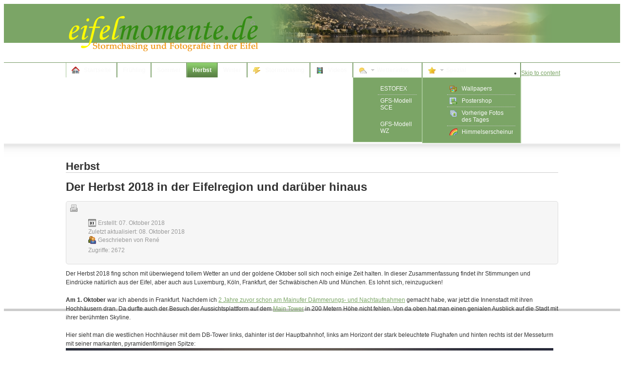

--- FILE ---
content_type: text/html; charset=utf-8
request_url: https://www.eifelmomente.de/herbst/390-der-herbst-2018-in-der-eifelregion-und-darueber-hinaus
body_size: 8744
content:
<!DOCTYPE html PUBLIC "-//W3C//DTD XHTML 1.0 Transitional//EN" "http://www.w3.org/TR/xhtml1/DTD/xhtml1-transitional.dtd">

<html xmlns="http://www.w3.org/1999/xhtml" xml:lang="de-de" lang="de-de">

<head>
    <script type="text/javascript">
var siteurl='/';
var tmplurl='/templates/ja_purity_ii_eifelmomente/';
var isRTL = false;
</script>

<base href="https://www.eifelmomente.de/herbst/390-der-herbst-2018-in-der-eifelregion-und-darueber-hinaus" />
	<meta http-equiv="content-type" content="text/html; charset=utf-8" />
	<meta name="keywords" content="Chasing, Gewitter, Sonne, Sommerwetter, warm, trocken, München, Frankfurt, Luxemburg, Müllerthal, Schießentümpel, Luxemburg Stadt, Fort Thüngen, Kirchberg-Plateau, Stimmungen, Sonnenuntergänge, Eifel, Nordeifel, Aachener Dom, Dachbesteigung, Aussicht, Kaiserthron, Kaiser Karl, karolingisches Oktogon, gotischer Chor" />
	<meta name="author" content="René" />
	<meta name="description" content="Stormchasing und Fotografie in der Eifel" />
	<meta name="generator" content="Joomla! - Open Source Content Management" />
	<title>Der Herbst 2018 in der Eifelregion und darüber hinaus</title>
	<link href="/media/plg_system_jcemediabox/css/jcemediabox.min.css" rel="stylesheet" type="text/css" />
	<link href="/plugins/system/cookiesck/assets/front.css" rel="stylesheet" type="text/css" />
	<link href="/media/jui/css/icomoon.css" rel="stylesheet" type="text/css" />
	<link href="/modules/mod_visitorcounter/css/visitorcounter.css" rel="stylesheet" type="text/css" />
	<link href="/plugins/system/jat3/jat3/base-themes/default/css/addons.css" rel="stylesheet" type="text/css" />
	<link href="/plugins/system/jat3/jat3/base-themes/default/css/template-j30.css" rel="stylesheet" type="text/css" />
	<link href="/plugins/system/jat3/jat3/base-themes/default/css/layout.css" rel="stylesheet" type="text/css" />
	<link href="/plugins/system/jat3/jat3/base-themes/default/css/template.css" rel="stylesheet" type="text/css" />
	<link href="/plugins/system/jat3/jat3/base-themes/default/css/usertools.css" rel="stylesheet" type="text/css" />
	<link href="/plugins/system/jat3/jat3/base-themes/default/css/css3.css" rel="stylesheet" type="text/css" />
	<link href="/plugins/system/jat3/jat3/base-themes/default/css/menu/mega.css" rel="stylesheet" type="text/css" />
	<link href="/templates/ja_purity_ii_eifelmomente/css/typo.css" rel="stylesheet" type="text/css" />
	<link href="/templates/ja_purity_ii_eifelmomente/css/template-j30.css" rel="stylesheet" type="text/css" />
	<link href="/templates/ja_purity_ii_eifelmomente/css/layout.css" rel="stylesheet" type="text/css" />
	<link href="/templates/ja_purity_ii_eifelmomente/css/template.css" rel="stylesheet" type="text/css" />
	<link href="/templates/ja_purity_ii_eifelmomente/css/css3.css" rel="stylesheet" type="text/css" />
	<link href="/templates/ja_purity_ii_eifelmomente/css/menu/mega.css" rel="stylesheet" type="text/css" />
	<link href="/templates/ja_purity_ii_eifelmomente/themes/green/css/typo.css" rel="stylesheet" type="text/css" />
	<link href="/templates/ja_purity_ii_eifelmomente/themes/green/css/template-j30.css" rel="stylesheet" type="text/css" />
	<link href="/templates/ja_purity_ii_eifelmomente/themes/green/css/layout.css" rel="stylesheet" type="text/css" />
	<link href="/templates/ja_purity_ii_eifelmomente/themes/green/css/template.css" rel="stylesheet" type="text/css" />
	<link href="/templates/ja_purity_ii_eifelmomente/themes/green/css/css3.css" rel="stylesheet" type="text/css" />
	<link href="/templates/ja_purity_ii_eifelmomente/themes/green/css/menu/mega.css" rel="stylesheet" type="text/css" />
	<style type="text/css">
#cookiesck {
				position:absolute;
				left:0;
				right: 0;
				top: 0;
				z-index: 1000000;
				min-height: 30px;
				color: #eeeeee;
				background: rgba(0,0,0,0.5);
				text-align: center;
				font-size: 14px;
				line-height: 14px;
			}
			#cookiesck_text {
				padding: 10px 0;
				display: inline-block;
			}
			#cookiesck_buttons {
				float: right;
			}
			.cookiesck_button,
			#cookiesck_accept,
			#cookiesck_decline,
			#cookiesck_settings,
			#cookiesck_readmore {
				float:left;
				padding:10px;
				margin: 5px;
				border-radius: 3px;
				text-decoration: none;
				cursor: pointer;
				transition: all 0.2s ease;
			}
			#cookiesck_readmore {
				float:right;
			}
			#cookiesck_accept {
				background: #1176a6;
				border: 2px solid #1176a6;
				color: #f5f5f5;
			}
			#cookiesck_accept:hover {
				background: transparent;
				border: 2px solid darkturquoise;
				color: darkturquoise;
			}
			#cookiesck_decline {
				background: #000;
				border: 2px solid #000;
				color: #f5f5f5;
			}
			#cookiesck_decline:hover {
				background: transparent;
				border: 2px solid #fff;
				color: #fff;
			}
			#cookiesck_settings {
				background: #fff;
				border: 2px solid #fff;
				color: #000;
			}
			#cookiesck_settings:hover {
				background: transparent;
				border: 2px solid #fff;
				color: #fff;
			}
			#cookiesck_options {
				display: none;
				width: 30px;
				height: 30px;
				border-radius: 15px;
				box-sizing: border-box;
				position: fixed;
				bottom: 0;
				left: 0;
				margin: 10px;
				border: 1px solid #ccc;
				cursor: pointer;
				background: rgba(255,255,255,1) url(/plugins/system/cookiesck/assets/cookies-icon.svg) center center no-repeat;
				background-size: 80% auto;
				z-index: 1000000;
			}
			#cookiesck_options > .inner {
				display: none;
				width: max-content;
				margin-top: -40px;
				background: rgba(0,0,0,0.7);
				position: absolute;
				font-size: 14px;
				color: #fff;
				padding: 4px 7px;
				border-radius: 3px;
			}
			#cookiesck_options:hover > .inner {
				display: block;
			}
			#cookiesck > div {
				display: flex;
				justify-content: space-around;
				align-items: center;
				flex-direction: column;
			}
			
			
			.cookiesck-iframe-wrap-text {
				position: absolute;
				width: 100%;
				padding: 10px;
				color: #fff;
				top: 50%;
				transform: translate(0,-60%);
				text-align: center;
			}
			.cookiesck-iframe-wrap:hover .cookiesck-iframe-wrap-text {
				color: #333;
			}
			.cookiesck-iframe-wrap-allowed .cookiesck-iframe-wrap-text {
				display: none;
			}

		.besps_holder_1_0 {width:600px;height:80px;}
.besps_ctrls_1_0 {display:block;width:600px;padding-top:83px;text-align:right;}
.besps_holder_1_0 {margin:10px;float:right;}
.besps_slides_1_0 {position:absolute;width:600px;height:80px;}
.besps_slides_1_0 div {visibility:hidden;z-index:1;position:absolute;left:0;top:0;width:600px;height:80px;background-color:#FFFFFF;}
.besps_slides_1_0 div img {position:absolute;}
#img_1_0_1 {visibility:visible;z-index:2;}

	</style>
	<script type="application/json" class="joomla-script-options new">{"csrf.token":"6e345337b730c9501c7db85b896b4443","system.paths":{"root":"","base":""}}</script>
	<script src="/media/system/js/mootools-core.js" type="text/javascript"></script>
	<script src="/media/system/js/core.js" type="text/javascript"></script>
	<script src="/media/system/js/mootools-more.js" type="text/javascript"></script>
	<script src="https://www.eifelmomente.de/plugins/content/ggpkg_import/include/swfobject.js" type="text/javascript"></script>
	<script src="https://www.eifelmomente.de/plugins/content/ggpkg_import/include/pano2vrgyro.js" type="text/javascript"></script>
	<script src="/media/jui/js/jquery.min.js" type="text/javascript"></script>
	<script src="/media/jui/js/jquery-noconflict.js" type="text/javascript"></script>
	<script src="/media/jui/js/jquery-migrate.min.js" type="text/javascript"></script>
	<script src="/media/system/js/caption.js" type="text/javascript"></script>
	<script src="/media/plg_system_jcemediabox/js/jcemediabox.min.js?7d30aa8b30a57b85d658fcd54426884a" type="text/javascript"></script>
	<script src="/media/jui/js/bootstrap.min.js" type="text/javascript"></script>
	<script src="/plugins/system/cookiesck/assets/front.js?ver=3.7.1" type="text/javascript"></script>
	<script src="/plugins/system/jat3/jat3/base-themes/default/js/core.js" type="text/javascript"></script>
	<script src="/plugins/system/jat3/jat3/base-themes/default/js/menu/mega.js" type="text/javascript"></script>
	<script src="/components/com_extrawatch/js/jdownloadurl.js" type="text/javascript"></script>
	<script src="/components/com_extrawatch/js/extrawatch.js" type="text/javascript"></script>
	<script src="/plugins/content/simplepictureslideshow/files/besps.js" type="text/javascript"></script>
	<script type="text/javascript">
jQuery(window).on('load',  function() {
				new JCaption('img.caption');
			});jQuery(document).ready(function(){WfMediabox.init({"base":"\/","theme":"light","width":"","height":"","lightbox":0,"shadowbox":0,"icons":1,"overlay":1,"overlay_opacity":0.8000000000000000444089209850062616169452667236328125,"overlay_color":"#000000","transition_speed":500,"close":2,"labels":{"close":"PLG_SYSTEM_JCEMEDIABOX_LABEL_CLOSE","next":"PLG_SYSTEM_JCEMEDIABOX_LABEL_NEXT","previous":"PLG_SYSTEM_JCEMEDIABOX_LABEL_PREVIOUS","cancel":"PLG_SYSTEM_JCEMEDIABOX_LABEL_CANCEL","numbers":"PLG_SYSTEM_JCEMEDIABOX_LABEL_NUMBERS","numbers_count":"PLG_SYSTEM_JCEMEDIABOX_LABEL_NUMBERS_COUNT","download":"PLG_SYSTEM_JCEMEDIABOX_LABEL_DOWNLOAD"},"swipe":true,"expand_on_click":true});});
var COOKIESCK = {
	ALLOWED : ["cookiesck","cookiesckiframes","cookiesckuniquekey","jform_captchacookie","0b8c348ff69c016138303706deba76ea"]
	, VALUE : 'yes'
	, UNIQUE_KEY : '897a8d643e062ca31c0d15e923c320f3'
	, LOG : '0'
	, LIST : '{}'
	, LIFETIME : '365'
	, DEBUG : '0'
	, TEXT : {
		INFO : 'Indem Sie diese Website weiter besuchen, stimmen sie dem Setzen von Cookies zu.'
		, ACCEPT_ALL : 'Accept all'
		, ACCEPT_ALL : 'Accept all'
		, DECLINE_ALL : 'Decline all'
		, SETTINGS : 'Customize'
		, OPTIONS : 'Cookies options'
		, CONFIRM_IFRAMES : 'Please confirm that you want to enable the iframes'
	}
};
console.log("COOKIES CK MESSAGE : The list of cookies is empty. Please check the documentation");jQuery(document).ready(function(){ckInitCookiesckIframes();});var besps_1_0= new besps_slideshow("1_0",0.7,5000,100,1,58,"NOCAPS");
	</script>
	<!-- besps_count 1 -->
	<link href="/plugins/content/simplepictureslideshow/files/besps.css" rel="stylesheet" type="text/css" />

<!--[if ie]><link href="/plugins/system/jat3/jat3/base-themes/default/css/template-ie.css" type="text/css" rel="stylesheet" /><![endif]--> 
<!--[if ie 7]><link href="/plugins/system/jat3/jat3/base-themes/default/css/template-ie7.css" type="text/css" rel="stylesheet" /><![endif]--> 
<!--[if ie 7]><link href="/templates/ja_purity_ii_eifelmomente/css/template-ie7.css" type="text/css" rel="stylesheet" /><![endif]--> 
<!--[if ie 7]><link href="/templates/ja_purity_ii_eifelmomente/themes/green/css/template-ie7.css" type="text/css" rel="stylesheet" /><![endif]--> 




<link href="/templates/ja_purity_ii_eifelmomente/themes/green/images/favicon.ico" rel="shortcut icon" type="image/x-icon" />


<!--[if IE 7.0]>
<style>
.clearfix { display: inline-block; } /* IE7xhtml*/
</style>
<![endif]-->

<script language="javascript" type="text/javascript">
var rightCollapseDefault='show';
var excludeModules='38';
</script>
<script language="javascript" type="text/javascript" src="/templates/ja_purity_ii_eifelmomente/js/ja.rightcol.js"></script>

<!--<style type="text/css">
#ja-header .main {
	background-image: url(/templates/ja_purity_ii_eifelmomente//images/header/header2.jpg);
}
</style>-->
    
    <style type="text/css">
/*dynamic css*/

    body.bd .main {width: 1010px;}
    body.bd #ja-wrapper {min-width: 1010px;}
</style></head>

<body id="bd" class="bd fs3 com_content">
<a name="Top" id="Top"></a>
<div id="ja-wrapper">


                <div id="ja-header"
            	class="wrap ">
                   <div class="main">
                           <div class="main-inner1 clearfix">
                <h1 class="logo">
    <a href="/" title="eifelmomente.de"><span>eifelmomente.de</span></a>
</h1>

<div id="ja-search">
    

<div class="custom"  >
	
<div class='besps_holder besps_holder_1_0'>
<div class='besps_slides besps_slides_1_0'>
<div id='img_1_0_1'><img src='/images/header/herbst/header_h_41.jpg' style='left:0px;top:0px;width:600px;height:80px;' alt='header_h_41' title='header_h_41'/></div>
<div id='img_1_0_2'><img src='/images/header/herbst/header_h_55.jpg' style='left:0px;top:0px;width:600px;height:80px;' alt='header_h_55' title='header_h_55'/></div>
<div id='img_1_0_3'><img src='/images/header/herbst/header_h_02.jpg' style='left:0px;top:0px;width:600px;height:80px;' alt='header_h_02' title='header_h_02'/></div>
<div id='img_1_0_4'><img src='/images/header/herbst/header_h_04.jpg' style='left:0px;top:0px;width:600px;height:80px;' alt='header_h_04' title='header_h_04'/></div>
<div id='img_1_0_5'><img src='/images/header/herbst/header_h_14.jpg' style='left:0px;top:0px;width:600px;height:80px;' alt='header_h_14' title='header_h_14'/></div>
<div id='img_1_0_6'><img src='/images/header/herbst/header_h_06.jpg' style='left:0px;top:0px;width:600px;height:80px;' alt='header_h_06' title='header_h_06'/></div>
<div id='img_1_0_7'><img src='/images/header/herbst/header_h_10.jpg' style='left:0px;top:0px;width:600px;height:80px;' alt='header_h_10' title='header_h_10'/></div>
<div id='img_1_0_8'><img src='/images/header/herbst/header_h_01.jpg' style='left:0px;top:0px;width:600px;height:80px;' alt='header_h_01' title='header_h_01'/></div>
<div id='img_1_0_9'><img src='/images/header/herbst/header_h_15.jpg' style='left:0px;top:0px;width:600px;height:80px;' alt='header_h_15' title='header_h_15'/></div>
<div id='img_1_0_10'><img src='/images/header/herbst/header_h_08.jpg' style='left:0px;top:0px;width:600px;height:80px;' alt='header_h_08' title='header_h_08'/></div>
<div id='img_1_0_11'><img src='/images/header/herbst/header_h_29.jpg' style='left:0px;top:0px;width:600px;height:80px;' alt='header_h_29' title='header_h_29'/></div>
<div id='img_1_0_12'><img src='/images/header/herbst/header_h_17.jpg' style='left:0px;top:0px;width:600px;height:80px;' alt='header_h_17' title='header_h_17'/></div>
<div id='img_1_0_13'><img src='/images/header/herbst/header_h_57.jpg' style='left:0px;top:0px;width:600px;height:80px;' alt='header_h_57' title='header_h_57'/></div>
<div id='img_1_0_14'><img src='/images/header/herbst/header_h_26.jpg' style='left:0px;top:0px;width:600px;height:80px;' alt='header_h_26' title='header_h_26'/></div>
<div id='img_1_0_15'><img src='/images/header/herbst/header_h_58.jpg' style='left:0px;top:0px;width:600px;height:80px;' alt='header_h_58' title='header_h_58'/></div>
<div id='img_1_0_16'><img src='/images/header/herbst/header_h_36.jpg' style='left:0px;top:0px;width:600px;height:80px;' alt='header_h_36' title='header_h_36'/></div>
<div id='img_1_0_17'><img src='/images/header/herbst/header_h_35.jpg' style='left:0px;top:0px;width:600px;height:80px;' alt='header_h_35' title='header_h_35'/></div>
<div id='img_1_0_18'><img src='/images/header/herbst/header_h_11.jpg' style='left:0px;top:0px;width:600px;height:80px;' alt='header_h_11' title='header_h_11'/></div>
<div id='img_1_0_19'><img src='/images/header/herbst/header_h_12.jpg' style='left:0px;top:0px;width:600px;height:80px;' alt='header_h_12' title='header_h_12'/></div>
<div id='img_1_0_20'><img src='/images/header/herbst/header_h_13.jpg' style='left:0px;top:0px;width:600px;height:80px;' alt='header_h_13' title='header_h_13'/></div>
<div id='img_1_0_21'><img src='/images/header/herbst/header_h_24.jpg' style='left:0px;top:0px;width:600px;height:80px;' alt='header_h_24' title='header_h_24'/></div>
<div id='img_1_0_22'><img src='/images/header/herbst/header_h_39.jpg' style='left:0px;top:0px;width:600px;height:80px;' alt='header_h_39' title='header_h_39'/></div>
<div id='img_1_0_23'><img src='/images/header/herbst/header_h_54.jpg' style='left:0px;top:0px;width:600px;height:80px;' alt='header_h_54' title='header_h_54'/></div>
<div id='img_1_0_24'><img src='/images/header/herbst/header_h_60.jpg' style='left:0px;top:0px;width:600px;height:80px;' alt='header_h_60' title='header_h_60'/></div>
<div id='img_1_0_25'><img src='/images/header/herbst/header_h_37.jpg' style='left:0px;top:0px;width:600px;height:80px;' alt='header_h_37' title='header_h_37'/></div>
<div id='img_1_0_26'><img src='/images/header/herbst/header_h_18.jpg' style='left:0px;top:0px;width:600px;height:80px;' alt='header_h_18' title='header_h_18'/></div>
<div id='img_1_0_27'><img src='/images/header/herbst/header_h_20.jpg' style='left:0px;top:0px;width:600px;height:80px;' alt='header_h_20' title='header_h_20'/></div>
<div id='img_1_0_28'><img src='/images/header/herbst/header_h_45.jpg' style='left:0px;top:0px;width:600px;height:80px;' alt='header_h_45' title='header_h_45'/></div>
<div id='img_1_0_29'><img src='/images/header/herbst/header_h_48.jpg' style='left:0px;top:0px;width:600px;height:80px;' alt='header_h_48' title='header_h_48'/></div>
<div id='img_1_0_30'><img src='/images/header/herbst/header_h_16.jpg' style='left:0px;top:0px;width:600px;height:80px;' alt='header_h_16' title='header_h_16'/></div>
<div id='img_1_0_31'><img src='/images/header/herbst/header_h_52.jpg' style='left:0px;top:0px;width:600px;height:80px;' alt='header_h_52' title='header_h_52'/></div>
<div id='img_1_0_32'><img src='/images/header/herbst/header_h_25.jpg' style='left:0px;top:0px;width:600px;height:80px;' alt='header_h_25' title='header_h_25'/></div>
<div id='img_1_0_33'><img src='/images/header/herbst/header_h_38.jpg' style='left:0px;top:0px;width:600px;height:80px;' alt='header_h_38' title='header_h_38'/></div>
<div id='img_1_0_34'><img src='/images/header/herbst/header_h_05.jpg' style='left:0px;top:0px;width:600px;height:80px;' alt='header_h_05' title='header_h_05'/></div>
<div id='img_1_0_35'><img src='/images/header/herbst/header_h_50.jpg' style='left:0px;top:0px;width:600px;height:80px;' alt='header_h_50' title='header_h_50'/></div>
<div id='img_1_0_36'><img src='/images/header/herbst/header_h_51.jpg' style='left:0px;top:0px;width:600px;height:80px;' alt='header_h_51' title='header_h_51'/></div>
<div id='img_1_0_37'><img src='/images/header/herbst/header_h_22.jpg' style='left:0px;top:0px;width:600px;height:80px;' alt='header_h_22' title='header_h_22'/></div>
<div id='img_1_0_38'><img src='/images/header/herbst/header_h_31.jpg' style='left:0px;top:0px;width:600px;height:80px;' alt='header_h_31' title='header_h_31'/></div>
<div id='img_1_0_39'><img src='/images/header/herbst/header_h_43.jpg' style='left:0px;top:0px;width:600px;height:80px;' alt='header_h_43' title='header_h_43'/></div>
<div id='img_1_0_40'><img src='/images/header/herbst/header_h_32.jpg' style='left:0px;top:0px;width:600px;height:80px;' alt='header_h_32' title='header_h_32'/></div>
<div id='img_1_0_41'><img src='/images/header/herbst/header_h_03.jpg' style='left:0px;top:0px;width:600px;height:80px;' alt='header_h_03' title='header_h_03'/></div>
<div id='img_1_0_42'><img src='/images/header/herbst/header_h_23.jpg' style='left:0px;top:0px;width:600px;height:80px;' alt='header_h_23' title='header_h_23'/></div>
<div id='img_1_0_43'><img src='/images/header/herbst/header_h_56.jpg' style='left:0px;top:0px;width:600px;height:80px;' alt='header_h_56' title='header_h_56'/></div>
<div id='img_1_0_44'><img src='/images/header/herbst/header_h_27.jpg' style='left:0px;top:0px;width:600px;height:80px;' alt='header_h_27' title='header_h_27'/></div>
<div id='img_1_0_45'><img src='/images/header/herbst/header_h_59.jpg' style='left:0px;top:0px;width:600px;height:80px;' alt='header_h_59' title='header_h_59'/></div>
<div id='img_1_0_46'><img src='/images/header/herbst/header_h_09.jpg' style='left:0px;top:0px;width:600px;height:80px;' alt='header_h_09' title='header_h_09'/></div>
<div id='img_1_0_47'><img src='/images/header/herbst/header_h_21.jpg' style='left:0px;top:0px;width:600px;height:80px;' alt='header_h_21' title='header_h_21'/></div>
<div id='img_1_0_48'><img src='/images/header/herbst/header_h_19.jpg' style='left:0px;top:0px;width:600px;height:80px;' alt='header_h_19' title='header_h_19'/></div>
<div id='img_1_0_49'><img src='/images/header/herbst/header_h_30.jpg' style='left:0px;top:0px;width:600px;height:80px;' alt='header_h_30' title='header_h_30'/></div>
<div id='img_1_0_50'><img src='/images/header/herbst/header_h_53.jpg' style='left:0px;top:0px;width:600px;height:80px;' alt='header_h_53' title='header_h_53'/></div>
<div id='img_1_0_51'><img src='/images/header/herbst/header_h_42.jpg' style='left:0px;top:0px;width:600px;height:80px;' alt='header_h_42' title='header_h_42'/></div>
<div id='img_1_0_52'><img src='/images/header/herbst/header_h_44.jpg' style='left:0px;top:0px;width:600px;height:80px;' alt='header_h_44' title='header_h_44'/></div>
<div id='img_1_0_53'><img src='/images/header/herbst/header_h_47.jpg' style='left:0px;top:0px;width:600px;height:80px;' alt='header_h_47' title='header_h_47'/></div>
<div id='img_1_0_54'><img src='/images/header/herbst/header_h_07.jpg' style='left:0px;top:0px;width:600px;height:80px;' alt='header_h_07' title='header_h_07'/></div>
<div id='img_1_0_55'><img src='/images/header/herbst/header_h_61.jpg' style='left:0px;top:0px;width:600px;height:80px;' alt='header_h_61' title='header_h_61'/></div>
<div id='img_1_0_56'><img src='/images/header/herbst/header_h_46.jpg' style='left:0px;top:0px;width:600px;height:80px;' alt='header_h_46' title='header_h_46'/></div>
<div id='img_1_0_57'><img src='/images/header/herbst/header_h_40.jpg' style='left:0px;top:0px;width:600px;height:80px;' alt='header_h_40' title='header_h_40'/></div>
<div id='img_1_0_58'><img src='/images/header/herbst/header_h_49.jpg' style='left:0px;top:0px;width:600px;height:80px;' alt='header_h_49' title='header_h_49'/></div></div>

<div class='besps_caps besps_caps_1_0' id='bs_caps_1_0'></div>
</div>
</div>

</div>                </div>
                            </div>
                        </div>
            <div id="ja-mainnav"
            	class="wrap ">
                   <div class="main">
                           <div class="main-inner1 clearfix">
                	<div class="ja-megamenu clearfix" id="ja-megamenu">
<ul class="megamenu level0"><li  class="mega first"><a href="https://www.eifelmomente.de/"  class="mega first" id="menu224" title="Startseite"><span class="has-image" style="background-image:url(/images/stories/home-1.png);"><span class="menu-title">Startseite</span></span></a></li><li  class="mega"><a href="/fruehjahr"  class="mega" id="menu199" title="Frühling"><span class="menu-title">Frühling</span></a></li><li  class="mega"><a href="/sommer"  class="mega" id="menu204" title="Sommer"><span class="menu-title">Sommer</span></a></li><li  class="mega active"><a href="/herbst"  class="mega active" id="menu203" title="Herbst"><span class="menu-title">Herbst</span></a></li><li  class="mega"><a href="/winter"  class="mega" id="menu202" title="Winter"><span class="menu-title">Winter</span></a></li><li  class="mega"><a href="/chasing"  class="mega" id="menu217" title="Stormchasing"><span class="has-image" style="background-image:url(/images/stories/lightning.png);"><span class="menu-title">Stormchasing</span></span></a></li><li  class="mega"><a href="/videos"  class="mega" id="menu215" title="Videos"><span class="has-image" style="background-image:url(/images/stories/film.png);"><span class="menu-title">Videos</span></span></a></li><li  class="mega haschild"><a  class="mega haschild" id="menu208" title="Wetterinfos"><span class="has-image" style="background-image:url(/images/stories/weather_cloudy.png);"><span class="menu-title">Wetterinfos</span></span></a><div class="childcontent cols2 ">
<div class="childcontent-inner-wrap">
<div class="childcontent-inner clearfix"><div class="megacol column1 first" style="width: 140px;"><ul class="megamenu level1"><li  class="mega first"><a href="/wetterinfos/estofex"  class="mega first" id="menu212" title="ESTOFEX"><span class="menu-title">ESTOFEX</span></a></li><li  class="mega"><a href="/wetterinfos/gfs-sce"  class="mega" id="menu213" title="GFS-Modell SCE"><span class="menu-title">GFS-Modell SCE</span></a></li></ul></div><div class="megacol column2 last" style="width: 140px;"><ul class="megamenu level1"><li  class="mega first"><a href="/wetterinfos/gfs-modell-wz"  class="mega first" id="menu214" title="GFS-Modell WZ"><span class="menu-title">GFS-Modell WZ</span></a></li></ul></div></div>
</div></div></li><li  class="mega last haschild"><a  class="mega last haschild" id="menu220" title="Spezial"><span class="has-image" style="background-image:url(/images/stories/star.png);"><span class="menu-title">Spezial</span></span></a><div class="childcontent cols1 ">
<div class="childcontent-inner-wrap">
<div class="childcontent-inner clearfix"><div class="megacol column1 first" style="width: 200px;"><ul class="megamenu level1"><li  class="mega first"><a href="/spezial/wallpapers"  class="mega first" id="menu219" title="Wallpapers"><span class="has-image" style="background-image:url(/images/stories/photos.png);"><span class="menu-title">Wallpapers</span></span></a></li><li  class="mega"><a href="/spezial/postershop"  class="mega" id="menu218" title="Postershop"><span class="has-image" style="background-image:url(/images/stories/picture_go.png);"><span class="menu-title">Postershop</span></span></a></li><li  class="mega"><a href="/spezial/vorherige-fotos-des-tages"  class="mega" id="menu221" title="Vorherige Fotos des Tages"><span class="has-image" style="background-image:url(/images/stories/pictures.png);"><span class="menu-title">Vorherige Fotos des Tages</span></span></a></li><li  class="mega last"><a href="/spezial/himmelserscheinungen"  class="mega last" id="menu231" title="Himmelserscheinungen"><span class="has-image" style="background-image:url(/images/stories/rainbow.png);"><span class="menu-title">Himmelserscheinungen</span></span></a></li></ul></div></div>
</div></div></li></ul>
</div>            <script type="text/javascript">
                var megamenu = new jaMegaMenuMoo ('ja-megamenu', {
                    'bgopacity': 0,
                    'delayHide': 0,
                    'slide'    : 1,
                    'fading'   : 1,
                    'direction': 'down',
                    'action'   : 'mouseover',
                    'tips'     : false,
                    'duration' : 150,
                    'hidestyle': 'fastwhenshow'
                });
            </script>
                            </div>
                            </div>
                        </div>
            
<!-- jdoc:include type="menu" level="0" / -->

<ul class="no-display">
    <li><a href="#ja-content" title="Skip to content">Skip to content</a></li>
</ul>
    <!-- MAIN CONTAINER -->
    <div id="ja-container" class="wrap ja-mf">
               <div class="main clearfix">
                   <div id="ja-mainbody" style="width:100%">
            <!-- CONTENT -->
            <div id="ja-main" style="width:100%">
            <div class="inner clearfix">

                <div id="system-message-container">
	</div>

                
                <div id="ja-contentwrap" class="clearfix ">
                    <div id="ja-content" class="column" style="width:100%">
                        <div id="ja-current-content" class="column" style="width:100%">
                            
                                                        <div id="ja-content-main" class="ja-content-main clearfix">
                                <div class="item-page clearfix">
	<h1 class="componentheading">
	Herbst	</h1>
	<h2 class="contentheading">
			Der Herbst 2018 in der Eifelregion und darüber hinaus		</h2>

	
<div class="article-tools clearfix">
	<ul class="actions">
						<li class="print-icon">
			<a href="/herbst/390-der-herbst-2018-in-der-eifelregion-und-darueber-hinaus?tmpl=component&amp;print=1" title="Eintrag ausdrucken < Der Herbst 2018 in der Eifelregion und darüber hinaus >" onclick="window.open(this.href,'win2','status=no,toolbar=no,scrollbars=yes,titlebar=no,menubar=no,resizable=yes,width=640,height=480,directories=no,location=no'); return false;" rel="nofollow">			<span class="icon-print" aria-hidden="true"></span>
		Drucken	</a>			</li>
		
				
				
		
	</ul>



	<dl class="article-info">
	<dt class="article-info-term">Details</dt>
	<dd class="create">
	Erstellt: <span>07. Oktober 2018</span>	</dd>
	<dd class="modified">
	Zuletzt aktualisiert: <span>08. Oktober 2018</span>	</dd>
	<dd class="createdby"> 
				Geschrieben von <span>René</span>	
	</dd>
	
	<dd class="hits">
	Zugriffe: <span>2672</span>	</dd>
	</dl>
</div>


	Der Herbst 2018 fing schon mit überwiegend tollem Wetter an und der goldene Oktober soll sich noch einige Zeit halten. In dieser Zusammenfassung findet ihr Stimmungen und Eindrücke natürlich aus der Eifel, aber auch aus Luxemburg, Köln, Frankfurt, der Schwäbischen Alb und München. Es lohnt sich, reinzugucken!<br /><br /><strong>Am 1. Oktober</strong> war ich abends in Frankfurt. Nachdem ich <a href="https://www.eifelmomente.de/sommer/352-11-14-7-2016-die-frankfurter-skyline-am-abend-und-kurzurlaub-auf-der-schwaebischen-alb?showall=&amp;start=1" target="_blank" rel="noopener">2 Jahre zuvor schon am Mainufer Dämmerungs- und Nachtaufnahmen</a> gemacht habe, war jetzt die Innenstadt mit ihren Hochhäusern dran. Da durfte auch der Besuch der Aussichtsplattform auf dem <a href="https://www.maintower.de/" target="_blank" rel="noopener">Main Tower</a> in 200 Metern Höhe nicht fehlen. Von da oben hat man einen genialen Ausblick auf die Stadt mit ihrer berühmten Skyline.<br /><br />Hier sieht man die westlichen Hochhäuser mit dem DB-Tower links, dahinter ist der Hauptbahnhof, links am Horizont der stark beleuchtete Flughafen und hinten rechts ist der Messeturm mit seiner markanten, pyramidenförmigen Spitze:<br /><img src="https://www.eifelmomente.de/albums/Nordeifel/Herbst/2018_Herbst/2018_10_01_-_076_Frankfurt_DNG_DRI_bearb_entst.jpg" alt="https://www.eifelmomente.de/albums/Nordeifel/Herbst/2018_Herbst/2018_10_01_-_076_Frankfurt_DNG_DRI_bearb_entst.jpg" /><br /><br />Ein Panorama vom ganzen Blick von der Aussichtsplattform:<br /><a href="https://www.eifelmomente.de/albums/Nordeifel/Herbst/2018_Herbst/2018_10_01_-_101_Frankfurt_DNG_DRI_Pano_bearb_ausschn_2000.jpg" target="_blank" rel="noopener" class="jcepopup" data-mediabox="1"><img src="https://www.eifelmomente.de/albums/Nordeifel/Herbst/2018_Herbst/2018_10_01_-_101_Frankfurt_DNG_DRI_Pano_bearb_ausschn_2000.jpg" alt="https://www.eifelmomente.de/albums/Nordeifel/Herbst/2018_Herbst/2018_10_01_-_101_Frankfurt_DNG_DRI_Pano_bearb_ausschn_2000.jpg" class="overflowingHorizontalOnly" width="1000" height="193" /></a><br /><br /><hr />Am frühen Morgen vom <strong>7. Oktober</strong> wollte ich gegen halb 2 eigentlich ins Bett gehen, aber war noch mal kurz vor der Tür. Ich sah direkt Wetterleuchten und packte meine Ausrüstung. Oben auf meinem Hausberg bei Kesternich erwartete mich dann dieser geniale Anblick mit einer mehrstöckigen Shelfcloud und hoher Blitzaktivität:<br /><img src="https://www.eifelmomente.de/albums/Nordeifel/Herbst/2018_Herbst/2018_10_07_-_01_Bei_Kesternich_DNG_bearb.jpg" alt="https://www.eifelmomente.de/albums/Nordeifel/Herbst/2018_Herbst/2018_10_07_-_01_Bei_Kesternich_DNG_bearb.jpg" /><br /><br /><img src="https://www.eifelmomente.de/albums/Nordeifel/Herbst/2018_Herbst/2018_10_07_-_06_Bei_Kesternich_DNG_bearb.jpg" alt="https://www.eifelmomente.de/albums/Nordeifel/Herbst/2018_Herbst/2018_10_07_-_06_Bei_Kesternich_DNG_bearb.jpg" /><br /><br /><img src="https://www.eifelmomente.de/albums/Nordeifel/Herbst/2018_Herbst/2018_10_07_-_08_Bei_Kesternich_DNG_bearb.jpg" alt="https://www.eifelmomente.de/albums/Nordeifel/Herbst/2018_Herbst/2018_10_07_-_08_Bei_Kesternich_DNG_bearb.jpg" /><br /><br />So langsam kam die Gewitterlinie dann näher und ich habe mich verkrümelt:<br /><img src="https://www.eifelmomente.de/albums/Nordeifel/Herbst/2018_Herbst/2018_10_07_-_12_Bei_Kesternich_DNG_bearb.jpg" alt="https://www.eifelmomente.de/albums/Nordeifel/Herbst/2018_Herbst/2018_10_07_-_12_Bei_Kesternich_DNG_bearb.jpg" /><br /><br />Für Anfang Oktober war das schon eine sehr ungewöhnliche Wetterlage. Tief Liangyu sorgte mit seiner Kaltfront für diese Gewitterlinie in der Nordeifel, die hier 5 bis 10 l/m² Regen brachte, den die Natur natürlich dankend annahm.<br /><br /><hr /><br />Der goldene Oktober ist im vollen Gange, für die nächste Zeit sieht das Wetter ja weiterhin nach goldenem Oktober aus :)<br />Den Bericht werde ich bis zum Ende vom Herbst aktuell halten.<br /><br />Gruß René
			
				

	</div>                            </div>
                            
                                                    </div>

                                            </div>

                    
                </div>

                            </div>
            </div>
            <!-- //CONTENT -->
            
        </div>
                        </div>
                </div>
        <!-- //MAIN CONTAINER -->

                <div id="ja-navhelper"
            	class="wrap ">
                   <div class="main">
                           <div class="main-inner1 clearfix">
                <div class="ja-breadcrums">
    <span class="breadcrumbs pathway">
<strong>Aktuelle Seite: </strong><a href="/" class="pathway">Startseite</a> <img src="/media/system/images/arrow.png" alt="" /> <a href="/herbst" class="pathway">Herbst</a> <img src="/media/system/images/arrow.png" alt="" /> Der Herbst 2018 in der Eifelregion und darüber hinaus</span>

</div>

<ul class="ja-links">
        <li class="top"><a href="javascript:scroll(0,0)" title="Back to top">TOP</a></li>
</ul>

<ul class="no-display">
    <li><a href="#ja-content" title="Skip to content">Skip to content</a></li>
</ul>                </div>
                            </div>
                        </div>
                        <div id="ja-footer"
            	class="wrap ">
                   <div class="main clearfix">
           <div class="ja-copyright">
	<a href='http://www.extrawatch.com'><img src='/components/com_extrawatch/img/icons/extrawatch-logo-16x16.gif' alt='Real time web analytics, Heat map tracking' title='Real time web analytics, Heat map tracking' border='0' target='_blank'/></a><script type="text/javascript" id="extraWatchAgent">

		var extraWatchAjaxLink = "%2F%3Foption%3Dcom_ajax%26module%3Dextrawatch_agent%26format%3Draw%26origin%3Dfrontend%26ewToken%3D80064aa69476157731137c9412e5c369d53722ea%26task%3Dajax%26action%3D";

		var extraWatchLiveSite = "%2F";

		var extraWatchEnv = "ExtraWatchJoomlaEnv";

        (function() {

        var ew = document.createElement('script');
        ew.type = 'text/javascript'; ew.async = true;

        ew.src = "/components/com_extrawatch/js/agent.js?env=ExtraWatchJoomlaEnv&rand="+ Math.random();
        var s = document.getElementsByTagName('script')[0]; s.parentNode.insertBefore(ew, s);

        })();

        </script>
        <div class="visitorcounter ">
            <p>
                                                    Heute: 182                                        |                                                        Gestern: 209                                        |                                                        Diese Woche: 556                                        |                                                        Diesen Monat: 3388                                        |                                                        Seit 8/2009: 585375                    </p>
                                <p class="whoisonline">
            Aktuell sind 13&#160;Gäste und keine Mitglieder online        </p>
                        <p class="small">
            <a href="https://kubik-rubik.de/" target="_blank" title="Kubik-Rubik Joomla! Extensions - Qualitative and reliable extensions for Joomla!">Kubik-Rubik Joomla! Extensions</a>
        </p>
    </div>


<div class="custom"  >
	<a href="/uebermich" class="mainlevel">Über mich</a><span class="mainlevel"> &nbsp; </span><a href="/infos-ausruestung" class="mainlevel">Infos &amp; Ausrüstung</a><span class="mainlevel"> &nbsp; </span><a href="/referenzen" class="mainlevel">Referenzen</a><span class="mainlevel"> &nbsp; </span><a href="/kontakt" class="mainlevel">Kontakt</a><span class="mainlevel"> &nbsp; </span><a href="/impressum" class="mainlevel">Impressum</a></div>


<div class="custom"  >
	Copyright © 2006-<span class="hd-date">2026</span> eifelmomente.de. Alle Rechte vorbehalten.</div>

</div>            </div>
                        </div>
            
</div>




<div class="custom"  >
	<script type="text/javascript">// <![CDATA[
(function(i, s, o, g, r, a, m) {
		i['GoogleAnalyticsObject'] = r;
		i[r] = i[r] ||
		function() {
			(i[r].q = i[r].q || []).push(arguments)
		}, i[r].l = 1 * new Date();
		a = s.createElement(o), m = s.getElementsByTagName(o)[0];
		a.async = 1;
		a.src = g;
		m.parentNode.insertBefore(a, m)
	})(window, document, 'script', '//www.google-analytics.com/analytics.js', 'ga');
	ga('create', 'UA-10302453-2', 'auto');
	ga('send', 'pageview');
// ]]></script></div>

<div id="cookiesck_interface"></div></body>

</html>

--- FILE ---
content_type: text/css
request_url: https://www.eifelmomente.de/templates/ja_purity_ii_eifelmomente/css/typo.css
body_size: 3461
content:
/*
 * ------------------------------------------------------------------------
 * JA Purity II template for Joomla 2.5 & 3.2
 * ------------------------------------------------------------------------
 * Copyright (C) 2004-2011 J.O.O.M Solutions Co., Ltd. All Rights Reserved.
 * @license - GNU/GPL, http://www.gnu.org/licenses/gpl.html
 * Author: J.O.O.M Solutions Co., Ltd
 * Websites: http://www.joomlart.com - http://www.joomlancers.com
 * ------------------------------------------------------------------------
*/

/* COMMON STYLE
--------------------------------------------------------- */
/* BUTTONS
--------------------------------------------------*/
/* Common Buttons Style ---*/
a.ja-typo-btn {
	display: block;
	text-decoration: none;
	white-space: nowrap;
	border: 1px solid #ccc;
	color: #333;
	background: url(../images/typo/grad-l1-trans.png) repeat-x bottom;
}

a.ja-typo-btn:hover,
a.ja-typo-btn:active,
a.ja-typo-btn:focus {
	border: 1px solid #aaa;
	background-position: bottom;
	color: #333;
	text-decoration: none;
}

/* Big Buttons ----*/
a.ja-typo-btn-big {
	text-align: center;
	border: 1px solid #ccc;
	font-size: 125%;
	line-height: normal;
	font-weight: bold;
}

a.ja-typo-btn-big span {
	padding: 8px 15px;
	border: 1px solid #fff;
	display: block;
}

/* Icon Buttons ---*/
a.ja-typo-btn-icn { height: 30px; color: #333; display: block; }

a.ja-typo-btn-icn span {
	padding: 0 15px 0 33px;
	display: block;
	background-repeat: no-repeat;
	background-position: 10px 7px;
	border: 1px solid #fff;
}

a.ja-typo-btn-icn span span {
	height: auto;
	line-height: 28px;
	padding: 0;
	display: inline;
	background: none;
	border: none;
}

/* Small Buttons --- */
a.ja-typo-btn-sm {
	text-align: center;
	border: 1px solid #ccc;
	font-size: 100%;
	line-height: normal;
}

a.ja-typo-btn-sm span {
	padding: 5px 10px;
	border: 1px solid #fff;
	display: block;
}

/* Button Black*/
a.btn-black { background-color: #666; border-color: #666; }

a.btn-black span { border-color: #999; }

a.btn-black:hover,
a.btn-black:active,
a.btn-black:focus { border-color: #333; }

/* Button Blue*/
a.btn-blue { background-color: #08c; border-color: #08c; }

a.btn-blue span { border-color: #6ab9e1; }

/* Common style for Dark Buttons --- */
a.btn-blue,
a.btn-red,
a.btn-green,
a.btn-orange,
a.btn-black {
	background-image: url(../images/typo/grad-d1-trans.png);
	color: #fff;
	border: 1px solid #ccc;
}

a.btn-blue:hover, a.btn-blue:active, a.btn-blue:focus,
a.btn-red:hover, a.btn-red:active, a.btn-red:focus,
a.btn-green:hover, a.btn-green:active, a.btn-green:focus,
a.btn-orange:hover, a.btn-orange:active, a.btn-orange:focus,
a.btn-black:hover, a.btn-black:active, a.btn-black:focus {
	background-image: url(../images/typo/grad-d1-trans.png);
	background-position: bottom;
	border-color: #aaa;
	color: #fff;
}

a.btn-blue:hover,
a.btn-blue:active,
a.btn-blue:focus { border-color: #006ea6; }

/* Button green*/
a.btn-green { background-color: #669900; border-color: #669900; }

a.btn-green span { border-color: #b1cb7d; }

a.btn-green:hover,
a.btn-green:active,
a.btn-green:focus { border-color: #4d7300; }

a.btn-icn-info span 	{ background-image: url(../images/typo/information.png); }

a.btn-icn-ok span 		{ background-image: url(../images/typo/tick.png); }

a.btn-icn-save span 	{ background-image: url(../images/typo/disk.png); }

a.btn-icn-tip span 		{ background-image: url(../images/typo/lightbulb.png); }

a.btn-icn-warning span 	{ background-image: url(../images/typo/exclamation.png); }

/* Button orange*/
a.btn-orange { background-color: #e58c00; border-color: #e58c00; }

a.btn-orange span { border-color: #f1c073; }

a.btn-orange:hover,
a.btn-orange:active,
a.btn-orange:focus { border-color: #a96700; }

/* Button red*/
a.btn-red { background-color: #cc0000; border-color: #cc0000; }

a.btn-red span { border-color: #e47878; }

a.btn-red:hover,
a.btn-red:active,
a.btn-red:focus { border-color: #9a0000; }

/* Blockquote ---*/
blockquote { font-family: Georgia, Times, serif; font-size: 100%; }

blockquote span.close {
	background: url(../images/typo/sc-q.gif) no-repeat bottom right;
	display: inline-block;
	padding: 0 20px 0 0;
}

blockquote span.open {
	background: url(../images/typo/so-q.gif) no-repeat left top;
	display: inline-block;
	padding: 0 0 0 20px;
}

/* Style 2 */
fieldset.fieldset-2 { border: 1px solid #08c; }

fieldset.fieldset-2 legend { color: #08c; }

/* FORM
--------------------------------------------------*/
/* Fieldset ----*/
/* Common Style + Style 1 */
fieldset.ja-typo-fieldset { border: 1px solid #ddd; padding: 10px; }

fieldset.ja-typo-fieldset legend { padding: 0 10px; }

/* MESSAGE BOXES AND LEGENDS STYLE
-----------------------------------------------------------------*/
/* Box style ---*/
p.ja-typo-box { border: 1px solid #ddd; padding: 10px 10px 10px 50px !important; }

/* Big Number ---*/
p.blocknumber {
	position: relative;
	padding: 5px 0 5px 55px !important;
	min-height: 44px;
}

p.box-download { background-image: url(../images/typo/download-big.png); }

/* Box with icons */
p.box-download, p.box-sticky {
	background-repeat: no-repeat;
	background-position: 10px 15px;
}

p.box-grey-1 { background: #f7f7f7; border-color: #dddddd; }

/* Box without icons - Style 1*/
p.box-grey-1, p.box-hilite-1 { padding: 10px 15px !important; }

p.box-grey-2 {
	background: #f7f7f7;
	border-color: #dddddd;
	border-style: dotted;
}

/* Box without icons - Style 2*/
p.box-grey-2, p.box-hilite-2 { padding: 10px 15px !important; }

p.box-hilite-1 { background: #ffffdd; border-color: #d2d2b6; }

p.box-hilite-2 {
	background: #ffffdd;
	border-color: #d2d2b6;
	border-style: dotted;
}

p.box-sticky { background-image: url(../images/typo/sticky-big.png); }

p.icon-cart 	span.icon { background-position: right -54px; }

p.icon-doc 		span.icon { background-position: right -72px; }

p.icon-error	{ color: #CC0000; }

p.icon-error	span.icon { background-position: left -54px; }

p.icon-key 		span.icon { background-position: left -108px; }

p.icon-message	{ color: #2C79B3; }

p.icon-message	span.icon { background-position: left -72px; }

p.icon-mobi 	span.icon { background-position: right -126px; }

p.icon-note 	span.icon { background-position: right -90px; }

p.icon-photo 	span.icon { background-position: right -108px; }

p.icon-tag 		span.icon { background-position: left -126px; }

p.icon-tips		{ color: #E58C00; }

p.icon-tips 	span.icon { background-position: left -90px; }


/* ICON STYLE
-----------------------------------------------------------------*/
/* Tips, Error, Message, Hightlight ---*/
p.ja-typo-icon { padding-left: 25px !important; position: relative; }

p.ja-typo-icon span.icon {
	background-image: url(../images/typo/icons-sprites-silk.png);
	/*background-image: url(../images/typo/icons/icons-sprites-tango.png);*/
	background-repeat: no-repeat;
	width: 18px;
	height: 18px;
	display: block;
	position: absolute;
	top: 2px;
	left: 0;
}

/* PREFORMATTED TEXT
-------------------------------------------------------------*/
/* Pre, Code ---*/
pre, .code {
	background-color: #ffffdd !important;
	border: 1px solid #ccc !important;
	border-left-width: 5px !important;
	font: 1em/1.5 Monaco, Consolas, "Courier News", monospace !important;
	padding: 10px 15px !important;
}

/* TAGS
--------------------------------------------------*/
span.ja-typo-tag {
	padding: 3px 12px;
	margin: 0 2px;
	display: inline-block;
	line-height: normal;
	white-space: nowrap;
	background: #666;
	color: #fff;
}

span.tag-blue 	{ background: #08c; }

span.tag-green 	{ background: #669900; }

span.tag-grey { background: #ccc; color: #333; }

span.tag-orange { background: #e58c00; }

span.tag-red 	{ background: #cc0000; }

/* sub & sup tags ---*/ 
sub, sup { color: #CC0000; font-size: 11px; font-weight: bold; }

ul#ja-typo-nav { margin: 0; padding: 0; }

ul#ja-typo-nav li {
	margin: 0 5px 0 0;
	padding: 0;
	display: block;
	float: left;
}

ul#ja-typo-nav li a {
	display: block;
	padding: 30px 10px 10px;
	color: #666;
	text-transform: uppercase;
	font-family: "Arial Narrow", Arial, sans-serif;
	letter-spacing: 1px;
	text-decoration: none;
}

ul#ja-typo-nav li a:hover,
ul#ja-typo-nav li a:active,
ul#ja-typo-nav li a:focus { color: #333; }

ul#ja-typo-nav li.active a { background: #333; color: #fff; }

/* LIST STYLES
-----------------------------------------------------------------*/
/* Special list style ---*/
ul.ja-typo-list li {
	background: none;
	margin-left: 8px;
	padding: 0 0 0 25px;
	position: relative;
	overflow: hidden;
}

ul.ja-typo-list span.icon {
	background-image: url(../images/typo/icons-sprites-silk.png);
	/*background-image: url(../images/typo/icons/icons-sprites-tango.png);*/
	background-repeat: no-repeat;
	width: 18px;
	height: 18px;
	display: block;
	position: absolute;
	top: 0;
	left: 0;
}

ul.list-arrow 	span.icon { background-position: left top; }

ul.list-check	span.icon { background-position: left -36px; }

ul.list-star 	span.icon { background-position: left -18px; }

/* SPECIAL MODULE STYLE
--------------------------------------------------*/
/* Badge ---*/
.badge {
	background-image: url(../images/typo/badge.png);
	background-repeat: no-repeat;
	height: 46px;
	position: absolute;
	right: 0;
	width: 45px;
}

.badge-hot 	.badge { background-position: 0 0; }

.badge-new 	.badge { background-position: 0 -46px; }

.badge-pick .badge { background-position: 0 -92px; }

.badge-top 	.badge { background-position: 0 -138px; }

.blocknumber .bignumber {
	background-image: url(../images/typo/blocknumber-bg.png);
	background-repeat: no-repeat;
	color: #FFFFFF;
	display: block;
	width: 44px;
	height: 44px;
	line-height: 44px !important;
	position: absolute;
	top: 0;
	left: 0;
	font: bold 20px/normal Arial, sans-serif;
	text-align: center;
}

.blocknumber-1 .bignumber { background-position: left top; }

.blocknumber-2 .bignumber { background-position: left -44px; }

.blocknumber-3 .bignumber { background-position: left -88px; }



/* Dropcap ---*/
.dropcap {
	display: block;
	float: left;
	font: 60px/40px Georgia, Times, serif;
	padding: 7px 8px 0 0;
}

/* Inline Words Hilite ---*/
.highlight {
	background: #ffffdd;
	font-weight: bold;
	padding: 1px 5px;
}

.ja-typo-block { float: left; padding-top: 20px; }

.ja-typo-blockct { padding: 0 10px; }

.ja-typo-blockct .inputbox { color: #999; font-style: italic; }

.ja-typo-blockrow { border-bottom: 1px dotted #ddd; padding: 0 0 20px; }

.ja-typo-blockrow > h2.ja-typo-title { margin-bottom: -20px; margin-top: 20px !important; }

/* Blockswrap Actions ---*/
.ja-typo-blocks-actions {
	font-size: 85%;
	position: absolute;
	right: 5px;
	top: 5px;
	color: #999;
}

.ja-typo-blocks-actions a {
	font-size: 85%;
	text-transform: none;
	font-family: Arial, Helvetica, sans-serif;
	font-weight: normal;
	color: #c00;
	text-decoration: none;
}

/* TYPO PAGE LAYOUT
-------------------------------------------------------------*/
.ja-typo-blockswrap { margin: 15px 0; }

.ja-typo-blockswrap .cols-1 .ja-typo-block { width: 100%; float: none; }

.ja-typo-blockswrap .cols-2 .ja-typo-block { width: 49.5%; float: left; }

.ja-typo-blockswrap .cols-3 .ja-typo-block { width: 33%; float: left; }

.ja-typo-blockswrap .cols-4 .ja-typo-block { width: 24.9%; float: left; }

.ja-typo-blockswrap .ja-typo-block.last { float: right; }

.ja-typo-blockswrap h1.ja-typo-title {
	font-size: 175%;
	border-bottom: 5px solid #ddd !important;
	padding: 5px 5px 5px 0px;
	margin: 0;
	font-family: "Arial Narrow", Helvetica, Arial, sans-serif;
	text-transform: uppercase;
	font-weight: bold;
	position: relative;
	color: #666;
}

.ja-typo-blockswrap h2.ja-typo-title {
	font-size: 115%;
	margin: 0;
	padding: 0 10px;
	font-family: "Arial Narrow", Helvetica, Arial, sans-serif;
	text-transform: uppercase;
}

.ja-typo-blockswrap h2.ja-typo-title span {
	background: #f2f2f2;
	color: #666;
	padding: 3px 10px;
	display: inline-block;
}

.ja-typo-blockswrap:hover h1.ja-typo-title { border-bottom: 5px solid #333 !important; color: #333; }

.ja-typo-blockswrap:hover h2.ja-typo-title span { background: #ddd; color: #333; }

/* BUBBLES
-----------------------------------------------------------------*/
/* Common Style + Style 1 */
.ja-typo-bubble { margin: 20px 0; position: relative; }

.ja-typo-bubble .ja-typo-bubblect { border: 1px solid #d5d5d5; padding: 10px 15px; }

.ja-typo-bubble p.ja-typo-bubble-meta { margin: -1px 0 0; height: 25px; padding-left: 65px; }

.ja-typo-bubble span.ja-typo-bubble-arrow {
	display: block;
	position: absolute;
	bottom: 0;
	left: 28px;
	width: 25px;
	height: 25px;
	background: url(../images/typo/bubble-arrow.png) 0 0;
}

.ja-typo-bubble span.ja-typo-bubble-author { font-weight: bold; display: block; padding-top: 5px; }

/* Style 2 --- */
.bubble-2 .ja-typo-bubblect { border: 0 !important; background: #ddd; }

.bubble-2 span.ja-typo-bubble-arrow { background-position: -25px 0; }

/* Style 3 --- */
.bubble-3 .ja-typo-bubblect { border: 1px solid #08c; }

.bubble-3 span.ja-typo-bubble-arrow { background-position: 0 -25px; }

/* Style 4 --- */
.bubble-4 .ja-typo-bubblect { border: 0 !important; background: #08c; color: #fff; }

.bubble-4 span.ja-typo-bubble-arrow { background-position: -25px -25px; }

/* Style 5 --- */
.bubble-5 .ja-typo-bubblect { border: 1px solid #333; }

.bubble-5 span.ja-typo-bubble-arrow { background-position: -50px -50px; }

/* Style 6 --- */
.bubble-6 .ja-typo-bubblect { border: none !important; background: #333; color: #fff; }

.bubble-6 span.ja-typo-bubble-arrow { background-position: -25px -50px; }

/* Legend ---*/
.ja-typo-legend {
	border: 1px solid #ddd;
	margin: 20px 0;
	padding: 20px 15px 15px;
	position: relative;
}

.ja-typo-legend .legend-title {
	background: #fff;
	display: block;
	float: left;
	font-family: Arial, sans-serif;
	font-size: 125%;
	font-weight: bold;
	left: 10px;
	line-height: normal;
	margin: 0 !important;
	padding: 5px !important;
	position: absolute;
	top: -17px;
}

/* Legend Style 2 */
.legend-2 { border: 1px solid #08c; }

.legend-2 .legend-title { color: #08c; }

#ja-typo { background: #fff; padding: 20px 0 0 !important; }

#ja-typo .ja-content-main { width: 100%; }

/*Use for Demo Page Only*/
#ja-typo .moduletable_badge { margin: 0; padding: 0; min-height: 40px; border-bottom: none; }

#ja-typo .moduletable_badge .ja-box-ct {
	border: 1px solid #ddd;
	padding: 20px;
	background: #f7f7f7;
}

/* Block Actions ---*/
#ja-typo .typo-wrap { }

#ja-typo .typo-wrap a.typo-view-details {
	background: #333;
	border: 1px solid #1f1f1f;
	font-weight: bold;
	color: #fff;
	text-decoration: none;
	text-transform: capitalize;
	padding: 2px 8px 1px;
}

/*Use for Demo Page Only*/
#ja-typo a.ja-typo-btn { margin: 20px 30px 10px 0; float: left; }

/*Use for Demo Page Only*/
#ja-typo fieldset { margin-top: 20px; }

/* TYPO HEAD
-------------------------------------------------------------*/
#ja-typo-head { background: #fff; padding: 0; }